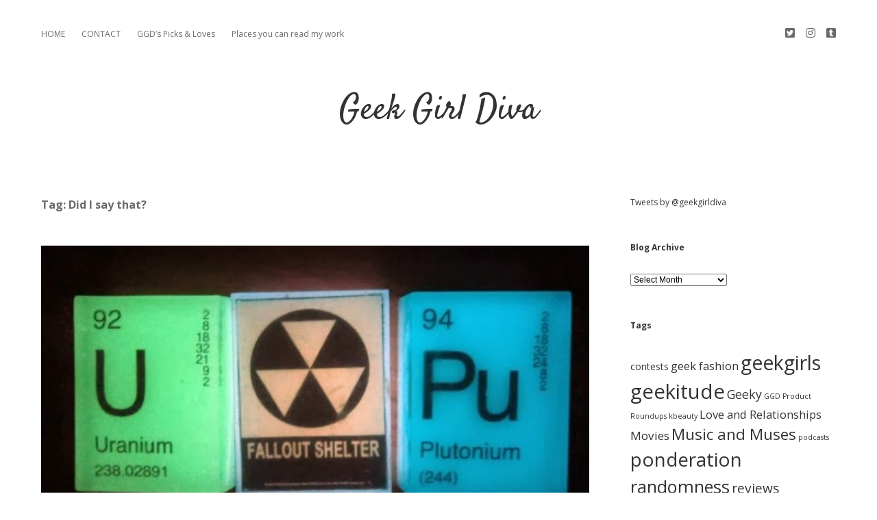

--- FILE ---
content_type: text/html; charset=UTF-8
request_url: https://www.geekgirldiva.com/tag/did-i-say-that/
body_size: 8411
content:
<!DOCTYPE html>

<html lang="en-US">

<head>
	<title>Did I say that? &#8211; Geek Girl Diva</title>
<meta name='robots' content='max-image-preview:large' />
<meta charset="UTF-8" />
<meta name="viewport" content="width=device-width, initial-scale=1" />
<meta name="template" content="Apex 1.40" />
<link rel='dns-prefetch' href='//www.google.com' />
<link rel='dns-prefetch' href='//fonts.googleapis.com' />
<link rel='dns-prefetch' href='//s.w.org' />
<link rel="alternate" type="application/rss+xml" title="Geek Girl Diva &raquo; Feed" href="https://www.geekgirldiva.com/feed/" />
<link rel="alternate" type="application/rss+xml" title="Geek Girl Diva &raquo; Comments Feed" href="https://www.geekgirldiva.com/comments/feed/" />
<link rel="alternate" type="application/rss+xml" title="Geek Girl Diva &raquo; Did I say that? Tag Feed" href="https://www.geekgirldiva.com/tag/did-i-say-that/feed/" />
<script type="text/javascript">
window._wpemojiSettings = {"baseUrl":"https:\/\/s.w.org\/images\/core\/emoji\/14.0.0\/72x72\/","ext":".png","svgUrl":"https:\/\/s.w.org\/images\/core\/emoji\/14.0.0\/svg\/","svgExt":".svg","source":{"concatemoji":"https:\/\/www.geekgirldiva.com\/wp-includes\/js\/wp-emoji-release.min.js?ver=6.0.11"}};
/*! This file is auto-generated */
!function(e,a,t){var n,r,o,i=a.createElement("canvas"),p=i.getContext&&i.getContext("2d");function s(e,t){var a=String.fromCharCode,e=(p.clearRect(0,0,i.width,i.height),p.fillText(a.apply(this,e),0,0),i.toDataURL());return p.clearRect(0,0,i.width,i.height),p.fillText(a.apply(this,t),0,0),e===i.toDataURL()}function c(e){var t=a.createElement("script");t.src=e,t.defer=t.type="text/javascript",a.getElementsByTagName("head")[0].appendChild(t)}for(o=Array("flag","emoji"),t.supports={everything:!0,everythingExceptFlag:!0},r=0;r<o.length;r++)t.supports[o[r]]=function(e){if(!p||!p.fillText)return!1;switch(p.textBaseline="top",p.font="600 32px Arial",e){case"flag":return s([127987,65039,8205,9895,65039],[127987,65039,8203,9895,65039])?!1:!s([55356,56826,55356,56819],[55356,56826,8203,55356,56819])&&!s([55356,57332,56128,56423,56128,56418,56128,56421,56128,56430,56128,56423,56128,56447],[55356,57332,8203,56128,56423,8203,56128,56418,8203,56128,56421,8203,56128,56430,8203,56128,56423,8203,56128,56447]);case"emoji":return!s([129777,127995,8205,129778,127999],[129777,127995,8203,129778,127999])}return!1}(o[r]),t.supports.everything=t.supports.everything&&t.supports[o[r]],"flag"!==o[r]&&(t.supports.everythingExceptFlag=t.supports.everythingExceptFlag&&t.supports[o[r]]);t.supports.everythingExceptFlag=t.supports.everythingExceptFlag&&!t.supports.flag,t.DOMReady=!1,t.readyCallback=function(){t.DOMReady=!0},t.supports.everything||(n=function(){t.readyCallback()},a.addEventListener?(a.addEventListener("DOMContentLoaded",n,!1),e.addEventListener("load",n,!1)):(e.attachEvent("onload",n),a.attachEvent("onreadystatechange",function(){"complete"===a.readyState&&t.readyCallback()})),(e=t.source||{}).concatemoji?c(e.concatemoji):e.wpemoji&&e.twemoji&&(c(e.twemoji),c(e.wpemoji)))}(window,document,window._wpemojiSettings);
</script>
<style type="text/css">
img.wp-smiley,
img.emoji {
	display: inline !important;
	border: none !important;
	box-shadow: none !important;
	height: 1em !important;
	width: 1em !important;
	margin: 0 0.07em !important;
	vertical-align: -0.1em !important;
	background: none !important;
	padding: 0 !important;
}
</style>
	<link rel='stylesheet' id='wp-block-library-css'  href='https://www.geekgirldiva.com/wp-includes/css/dist/block-library/style.min.css?ver=6.0.11' type='text/css' media='all' />
<style id='global-styles-inline-css' type='text/css'>
body{--wp--preset--color--black: #000000;--wp--preset--color--cyan-bluish-gray: #abb8c3;--wp--preset--color--white: #ffffff;--wp--preset--color--pale-pink: #f78da7;--wp--preset--color--vivid-red: #cf2e2e;--wp--preset--color--luminous-vivid-orange: #ff6900;--wp--preset--color--luminous-vivid-amber: #fcb900;--wp--preset--color--light-green-cyan: #7bdcb5;--wp--preset--color--vivid-green-cyan: #00d084;--wp--preset--color--pale-cyan-blue: #8ed1fc;--wp--preset--color--vivid-cyan-blue: #0693e3;--wp--preset--color--vivid-purple: #9b51e0;--wp--preset--gradient--vivid-cyan-blue-to-vivid-purple: linear-gradient(135deg,rgba(6,147,227,1) 0%,rgb(155,81,224) 100%);--wp--preset--gradient--light-green-cyan-to-vivid-green-cyan: linear-gradient(135deg,rgb(122,220,180) 0%,rgb(0,208,130) 100%);--wp--preset--gradient--luminous-vivid-amber-to-luminous-vivid-orange: linear-gradient(135deg,rgba(252,185,0,1) 0%,rgba(255,105,0,1) 100%);--wp--preset--gradient--luminous-vivid-orange-to-vivid-red: linear-gradient(135deg,rgba(255,105,0,1) 0%,rgb(207,46,46) 100%);--wp--preset--gradient--very-light-gray-to-cyan-bluish-gray: linear-gradient(135deg,rgb(238,238,238) 0%,rgb(169,184,195) 100%);--wp--preset--gradient--cool-to-warm-spectrum: linear-gradient(135deg,rgb(74,234,220) 0%,rgb(151,120,209) 20%,rgb(207,42,186) 40%,rgb(238,44,130) 60%,rgb(251,105,98) 80%,rgb(254,248,76) 100%);--wp--preset--gradient--blush-light-purple: linear-gradient(135deg,rgb(255,206,236) 0%,rgb(152,150,240) 100%);--wp--preset--gradient--blush-bordeaux: linear-gradient(135deg,rgb(254,205,165) 0%,rgb(254,45,45) 50%,rgb(107,0,62) 100%);--wp--preset--gradient--luminous-dusk: linear-gradient(135deg,rgb(255,203,112) 0%,rgb(199,81,192) 50%,rgb(65,88,208) 100%);--wp--preset--gradient--pale-ocean: linear-gradient(135deg,rgb(255,245,203) 0%,rgb(182,227,212) 50%,rgb(51,167,181) 100%);--wp--preset--gradient--electric-grass: linear-gradient(135deg,rgb(202,248,128) 0%,rgb(113,206,126) 100%);--wp--preset--gradient--midnight: linear-gradient(135deg,rgb(2,3,129) 0%,rgb(40,116,252) 100%);--wp--preset--duotone--dark-grayscale: url('#wp-duotone-dark-grayscale');--wp--preset--duotone--grayscale: url('#wp-duotone-grayscale');--wp--preset--duotone--purple-yellow: url('#wp-duotone-purple-yellow');--wp--preset--duotone--blue-red: url('#wp-duotone-blue-red');--wp--preset--duotone--midnight: url('#wp-duotone-midnight');--wp--preset--duotone--magenta-yellow: url('#wp-duotone-magenta-yellow');--wp--preset--duotone--purple-green: url('#wp-duotone-purple-green');--wp--preset--duotone--blue-orange: url('#wp-duotone-blue-orange');--wp--preset--font-size--small: 13px;--wp--preset--font-size--medium: 20px;--wp--preset--font-size--large: 36px;--wp--preset--font-size--x-large: 42px;}.has-black-color{color: var(--wp--preset--color--black) !important;}.has-cyan-bluish-gray-color{color: var(--wp--preset--color--cyan-bluish-gray) !important;}.has-white-color{color: var(--wp--preset--color--white) !important;}.has-pale-pink-color{color: var(--wp--preset--color--pale-pink) !important;}.has-vivid-red-color{color: var(--wp--preset--color--vivid-red) !important;}.has-luminous-vivid-orange-color{color: var(--wp--preset--color--luminous-vivid-orange) !important;}.has-luminous-vivid-amber-color{color: var(--wp--preset--color--luminous-vivid-amber) !important;}.has-light-green-cyan-color{color: var(--wp--preset--color--light-green-cyan) !important;}.has-vivid-green-cyan-color{color: var(--wp--preset--color--vivid-green-cyan) !important;}.has-pale-cyan-blue-color{color: var(--wp--preset--color--pale-cyan-blue) !important;}.has-vivid-cyan-blue-color{color: var(--wp--preset--color--vivid-cyan-blue) !important;}.has-vivid-purple-color{color: var(--wp--preset--color--vivid-purple) !important;}.has-black-background-color{background-color: var(--wp--preset--color--black) !important;}.has-cyan-bluish-gray-background-color{background-color: var(--wp--preset--color--cyan-bluish-gray) !important;}.has-white-background-color{background-color: var(--wp--preset--color--white) !important;}.has-pale-pink-background-color{background-color: var(--wp--preset--color--pale-pink) !important;}.has-vivid-red-background-color{background-color: var(--wp--preset--color--vivid-red) !important;}.has-luminous-vivid-orange-background-color{background-color: var(--wp--preset--color--luminous-vivid-orange) !important;}.has-luminous-vivid-amber-background-color{background-color: var(--wp--preset--color--luminous-vivid-amber) !important;}.has-light-green-cyan-background-color{background-color: var(--wp--preset--color--light-green-cyan) !important;}.has-vivid-green-cyan-background-color{background-color: var(--wp--preset--color--vivid-green-cyan) !important;}.has-pale-cyan-blue-background-color{background-color: var(--wp--preset--color--pale-cyan-blue) !important;}.has-vivid-cyan-blue-background-color{background-color: var(--wp--preset--color--vivid-cyan-blue) !important;}.has-vivid-purple-background-color{background-color: var(--wp--preset--color--vivid-purple) !important;}.has-black-border-color{border-color: var(--wp--preset--color--black) !important;}.has-cyan-bluish-gray-border-color{border-color: var(--wp--preset--color--cyan-bluish-gray) !important;}.has-white-border-color{border-color: var(--wp--preset--color--white) !important;}.has-pale-pink-border-color{border-color: var(--wp--preset--color--pale-pink) !important;}.has-vivid-red-border-color{border-color: var(--wp--preset--color--vivid-red) !important;}.has-luminous-vivid-orange-border-color{border-color: var(--wp--preset--color--luminous-vivid-orange) !important;}.has-luminous-vivid-amber-border-color{border-color: var(--wp--preset--color--luminous-vivid-amber) !important;}.has-light-green-cyan-border-color{border-color: var(--wp--preset--color--light-green-cyan) !important;}.has-vivid-green-cyan-border-color{border-color: var(--wp--preset--color--vivid-green-cyan) !important;}.has-pale-cyan-blue-border-color{border-color: var(--wp--preset--color--pale-cyan-blue) !important;}.has-vivid-cyan-blue-border-color{border-color: var(--wp--preset--color--vivid-cyan-blue) !important;}.has-vivid-purple-border-color{border-color: var(--wp--preset--color--vivid-purple) !important;}.has-vivid-cyan-blue-to-vivid-purple-gradient-background{background: var(--wp--preset--gradient--vivid-cyan-blue-to-vivid-purple) !important;}.has-light-green-cyan-to-vivid-green-cyan-gradient-background{background: var(--wp--preset--gradient--light-green-cyan-to-vivid-green-cyan) !important;}.has-luminous-vivid-amber-to-luminous-vivid-orange-gradient-background{background: var(--wp--preset--gradient--luminous-vivid-amber-to-luminous-vivid-orange) !important;}.has-luminous-vivid-orange-to-vivid-red-gradient-background{background: var(--wp--preset--gradient--luminous-vivid-orange-to-vivid-red) !important;}.has-very-light-gray-to-cyan-bluish-gray-gradient-background{background: var(--wp--preset--gradient--very-light-gray-to-cyan-bluish-gray) !important;}.has-cool-to-warm-spectrum-gradient-background{background: var(--wp--preset--gradient--cool-to-warm-spectrum) !important;}.has-blush-light-purple-gradient-background{background: var(--wp--preset--gradient--blush-light-purple) !important;}.has-blush-bordeaux-gradient-background{background: var(--wp--preset--gradient--blush-bordeaux) !important;}.has-luminous-dusk-gradient-background{background: var(--wp--preset--gradient--luminous-dusk) !important;}.has-pale-ocean-gradient-background{background: var(--wp--preset--gradient--pale-ocean) !important;}.has-electric-grass-gradient-background{background: var(--wp--preset--gradient--electric-grass) !important;}.has-midnight-gradient-background{background: var(--wp--preset--gradient--midnight) !important;}.has-small-font-size{font-size: var(--wp--preset--font-size--small) !important;}.has-medium-font-size{font-size: var(--wp--preset--font-size--medium) !important;}.has-large-font-size{font-size: var(--wp--preset--font-size--large) !important;}.has-x-large-font-size{font-size: var(--wp--preset--font-size--x-large) !important;}
</style>
<link rel='stylesheet' id='contact-form-7-css'  href='https://www.geekgirldiva.com/wp-content/plugins/contact-form-7/includes/css/styles.css?ver=5.5.6.1' type='text/css' media='all' />
<link rel='stylesheet' id='wp-smart-crop-renderer-css'  href='https://www.geekgirldiva.com/wp-content/plugins/wp-smartcrop/css/image-renderer.css?ver=2.0.5' type='text/css' media='all' />
<link rel='stylesheet' id='ct-apex-google-fonts-css'  href='//fonts.googleapis.com/css?family=Open+Sans%3A400%2C700%7CSatisfy&#038;subset=latin%2Clatin-ext&#038;display=swap&#038;ver=6.0.11' type='text/css' media='all' />
<link rel='stylesheet' id='ct-apex-font-awesome-css'  href='https://www.geekgirldiva.com/wp-content/themes/apex/assets/font-awesome/css/all.min.css?ver=6.0.11' type='text/css' media='all' />
<link rel='stylesheet' id='ct-apex-style-css'  href='https://www.geekgirldiva.com/wp-content/themes/apex/style.css?ver=6.0.11' type='text/css' media='all' />
<script type='text/javascript' src='https://www.geekgirldiva.com/wp-includes/js/jquery/jquery.min.js?ver=3.6.0' id='jquery-core-js'></script>
<script type='text/javascript' src='https://www.geekgirldiva.com/wp-includes/js/jquery/jquery-migrate.min.js?ver=3.3.2' id='jquery-migrate-js'></script>
<!--[if IE 8]>
<script type='text/javascript' src='https://www.geekgirldiva.com/wp-content/themes/apex/js/build/html5shiv.min.js?ver=6.0.11' id='ct-apex-html5-shiv-js'></script>
<![endif]-->
<link rel="https://api.w.org/" href="https://www.geekgirldiva.com/wp-json/" /><link rel="alternate" type="application/json" href="https://www.geekgirldiva.com/wp-json/wp/v2/tags/450" /><link rel="EditURI" type="application/rsd+xml" title="RSD" href="https://www.geekgirldiva.com/xmlrpc.php?rsd" />
<link rel="wlwmanifest" type="application/wlwmanifest+xml" href="https://www.geekgirldiva.com/wp-includes/wlwmanifest.xml" /> 
<meta name="generator" content="WordPress 6.0.11" />
<script type="text/javascript" src="https://www.geekgirldiva.com/wp-content/plugins/si-captcha-for-wordpress/captcha/si_captcha.js?ver=1769232105"></script>
<!-- begin SI CAPTCHA Anti-Spam - login/register form style -->
<style type="text/css">
.si_captcha_small { width:175px; height:45px; padding-top:10px; padding-bottom:10px; }
.si_captcha_large { width:250px; height:60px; padding-top:10px; padding-bottom:10px; }
img#si_image_com { border-style:none; margin:0; padding-right:5px; float:left; }
img#si_image_reg { border-style:none; margin:0; padding-right:5px; float:left; }
img#si_image_log { border-style:none; margin:0; padding-right:5px; float:left; }
img#si_image_side_login { border-style:none; margin:0; padding-right:5px; float:left; }
img#si_image_checkout { border-style:none; margin:0; padding-right:5px; float:left; }
img#si_image_jetpack { border-style:none; margin:0; padding-right:5px; float:left; }
img#si_image_bbpress_topic { border-style:none; margin:0; padding-right:5px; float:left; }
.si_captcha_refresh { border-style:none; margin:0; vertical-align:bottom; }
div#si_captcha_input { display:block; padding-top:15px; padding-bottom:5px; }
label#si_captcha_code_label { margin:0; }
input#si_captcha_code_input { width:65px; }
p#si_captcha_code_p { clear: left; padding-top:10px; }
.si-captcha-jetpack-error { color:#DC3232; }
</style>
<!-- end SI CAPTCHA Anti-Spam - login/register form style -->
</head>

<body id="apex" class="archive tag tag-did-i-say-that tag-450">
		<svg xmlns="http://www.w3.org/2000/svg" viewBox="0 0 0 0" width="0" height="0" focusable="false" role="none" style="visibility: hidden; position: absolute; left: -9999px; overflow: hidden;" ><defs><filter id="wp-duotone-dark-grayscale"><feColorMatrix color-interpolation-filters="sRGB" type="matrix" values=" .299 .587 .114 0 0 .299 .587 .114 0 0 .299 .587 .114 0 0 .299 .587 .114 0 0 " /><feComponentTransfer color-interpolation-filters="sRGB" ><feFuncR type="table" tableValues="0 0.49803921568627" /><feFuncG type="table" tableValues="0 0.49803921568627" /><feFuncB type="table" tableValues="0 0.49803921568627" /><feFuncA type="table" tableValues="1 1" /></feComponentTransfer><feComposite in2="SourceGraphic" operator="in" /></filter></defs></svg><svg xmlns="http://www.w3.org/2000/svg" viewBox="0 0 0 0" width="0" height="0" focusable="false" role="none" style="visibility: hidden; position: absolute; left: -9999px; overflow: hidden;" ><defs><filter id="wp-duotone-grayscale"><feColorMatrix color-interpolation-filters="sRGB" type="matrix" values=" .299 .587 .114 0 0 .299 .587 .114 0 0 .299 .587 .114 0 0 .299 .587 .114 0 0 " /><feComponentTransfer color-interpolation-filters="sRGB" ><feFuncR type="table" tableValues="0 1" /><feFuncG type="table" tableValues="0 1" /><feFuncB type="table" tableValues="0 1" /><feFuncA type="table" tableValues="1 1" /></feComponentTransfer><feComposite in2="SourceGraphic" operator="in" /></filter></defs></svg><svg xmlns="http://www.w3.org/2000/svg" viewBox="0 0 0 0" width="0" height="0" focusable="false" role="none" style="visibility: hidden; position: absolute; left: -9999px; overflow: hidden;" ><defs><filter id="wp-duotone-purple-yellow"><feColorMatrix color-interpolation-filters="sRGB" type="matrix" values=" .299 .587 .114 0 0 .299 .587 .114 0 0 .299 .587 .114 0 0 .299 .587 .114 0 0 " /><feComponentTransfer color-interpolation-filters="sRGB" ><feFuncR type="table" tableValues="0.54901960784314 0.98823529411765" /><feFuncG type="table" tableValues="0 1" /><feFuncB type="table" tableValues="0.71764705882353 0.25490196078431" /><feFuncA type="table" tableValues="1 1" /></feComponentTransfer><feComposite in2="SourceGraphic" operator="in" /></filter></defs></svg><svg xmlns="http://www.w3.org/2000/svg" viewBox="0 0 0 0" width="0" height="0" focusable="false" role="none" style="visibility: hidden; position: absolute; left: -9999px; overflow: hidden;" ><defs><filter id="wp-duotone-blue-red"><feColorMatrix color-interpolation-filters="sRGB" type="matrix" values=" .299 .587 .114 0 0 .299 .587 .114 0 0 .299 .587 .114 0 0 .299 .587 .114 0 0 " /><feComponentTransfer color-interpolation-filters="sRGB" ><feFuncR type="table" tableValues="0 1" /><feFuncG type="table" tableValues="0 0.27843137254902" /><feFuncB type="table" tableValues="0.5921568627451 0.27843137254902" /><feFuncA type="table" tableValues="1 1" /></feComponentTransfer><feComposite in2="SourceGraphic" operator="in" /></filter></defs></svg><svg xmlns="http://www.w3.org/2000/svg" viewBox="0 0 0 0" width="0" height="0" focusable="false" role="none" style="visibility: hidden; position: absolute; left: -9999px; overflow: hidden;" ><defs><filter id="wp-duotone-midnight"><feColorMatrix color-interpolation-filters="sRGB" type="matrix" values=" .299 .587 .114 0 0 .299 .587 .114 0 0 .299 .587 .114 0 0 .299 .587 .114 0 0 " /><feComponentTransfer color-interpolation-filters="sRGB" ><feFuncR type="table" tableValues="0 0" /><feFuncG type="table" tableValues="0 0.64705882352941" /><feFuncB type="table" tableValues="0 1" /><feFuncA type="table" tableValues="1 1" /></feComponentTransfer><feComposite in2="SourceGraphic" operator="in" /></filter></defs></svg><svg xmlns="http://www.w3.org/2000/svg" viewBox="0 0 0 0" width="0" height="0" focusable="false" role="none" style="visibility: hidden; position: absolute; left: -9999px; overflow: hidden;" ><defs><filter id="wp-duotone-magenta-yellow"><feColorMatrix color-interpolation-filters="sRGB" type="matrix" values=" .299 .587 .114 0 0 .299 .587 .114 0 0 .299 .587 .114 0 0 .299 .587 .114 0 0 " /><feComponentTransfer color-interpolation-filters="sRGB" ><feFuncR type="table" tableValues="0.78039215686275 1" /><feFuncG type="table" tableValues="0 0.94901960784314" /><feFuncB type="table" tableValues="0.35294117647059 0.47058823529412" /><feFuncA type="table" tableValues="1 1" /></feComponentTransfer><feComposite in2="SourceGraphic" operator="in" /></filter></defs></svg><svg xmlns="http://www.w3.org/2000/svg" viewBox="0 0 0 0" width="0" height="0" focusable="false" role="none" style="visibility: hidden; position: absolute; left: -9999px; overflow: hidden;" ><defs><filter id="wp-duotone-purple-green"><feColorMatrix color-interpolation-filters="sRGB" type="matrix" values=" .299 .587 .114 0 0 .299 .587 .114 0 0 .299 .587 .114 0 0 .299 .587 .114 0 0 " /><feComponentTransfer color-interpolation-filters="sRGB" ><feFuncR type="table" tableValues="0.65098039215686 0.40392156862745" /><feFuncG type="table" tableValues="0 1" /><feFuncB type="table" tableValues="0.44705882352941 0.4" /><feFuncA type="table" tableValues="1 1" /></feComponentTransfer><feComposite in2="SourceGraphic" operator="in" /></filter></defs></svg><svg xmlns="http://www.w3.org/2000/svg" viewBox="0 0 0 0" width="0" height="0" focusable="false" role="none" style="visibility: hidden; position: absolute; left: -9999px; overflow: hidden;" ><defs><filter id="wp-duotone-blue-orange"><feColorMatrix color-interpolation-filters="sRGB" type="matrix" values=" .299 .587 .114 0 0 .299 .587 .114 0 0 .299 .587 .114 0 0 .299 .587 .114 0 0 " /><feComponentTransfer color-interpolation-filters="sRGB" ><feFuncR type="table" tableValues="0.098039215686275 1" /><feFuncG type="table" tableValues="0 0.66274509803922" /><feFuncB type="table" tableValues="0.84705882352941 0.41960784313725" /><feFuncA type="table" tableValues="1 1" /></feComponentTransfer><feComposite in2="SourceGraphic" operator="in" /></filter></defs></svg>	<a class="skip-content" href="#main">Skip to content</a>
	<div id="overflow-container" class="overflow-container">
		<div id="max-width" class="max-width">
									<header class="site-header" id="site-header" role="banner">
				<div id="menu-primary-container" class="menu-primary-container">
					<div id="menu-primary" class="menu-container menu-primary" role="navigation">
	<nav class="menu"><ul id="menu-primary-items" class="menu-primary-items"><li id="menu-item-4828" class="menu-item menu-item-type-custom menu-item-object-custom menu-item-home menu-item-4828"><a href="http://www.geekgirldiva.com">HOME</a></li>
<li id="menu-item-4833" class="menu-item menu-item-type-post_type menu-item-object-page menu-item-4833"><a href="https://www.geekgirldiva.com/contact/">CONTACT</a></li>
<li id="menu-item-4938" class="menu-item menu-item-type-post_type menu-item-object-page menu-item-4938"><a href="https://www.geekgirldiva.com/ggds-shopping-picks-loves/">GGD&#8217;s Picks &#038; Loves</a></li>
<li id="menu-item-4984" class="menu-item menu-item-type-post_type menu-item-object-page menu-item-4984"><a href="https://www.geekgirldiva.com/places-you-can-read-my-work-past-and-present/">Places you can read my work</a></li>
</ul></nav></div>
										<ul class='social-media-icons'>						<li>
							<a class="twitter" target="_blank"
							   href="https://twitter.com/geekgirldiva">
								<i class="fab fa-twitter-square" title="twitter"></i>
								<span class="screen-reader-text">twitter</span>
							</a>
						</li>
												<li>
							<a class="instagram" target="_blank"
							   href="https://www.instagram.com/geekgirldiva">
								<i class="fab fa-instagram" title="instagram"></i>
								<span class="screen-reader-text">instagram</span>
							</a>
						</li>
												<li>
							<a class="tumblr" target="_blank"
							   href="http://geekgirldiva.tumblr.com">
								<i class="fab fa-tumblr-square" title="tumblr"></i>
								<span class="screen-reader-text">tumblr</span>
							</a>
						</li>
						</ul>				</div>
				<button id="toggle-navigation" class="toggle-navigation">
					<span class="screen-reader-text">open menu</span>
					<svg width="24px" height="18px" viewBox="0 0 24 18" version="1.1" xmlns="http://www.w3.org/2000/svg" xmlns:xlink="http://www.w3.org/1999/xlink">
				    <g stroke="none" stroke-width="1" fill="none" fill-rule="evenodd">
				        <g transform="translate(-148.000000, -36.000000)" fill="#6B6B6B">
				            <g transform="translate(123.000000, 25.000000)">
				                <g transform="translate(25.000000, 11.000000)">
				                    <rect x="0" y="16" width="24" height="2"></rect>
				                    <rect x="0" y="8" width="24" height="2"></rect>
				                    <rect x="0" y="0" width="24" height="2"></rect>
				                </g>
				            </g>
				        </g>
				    </g>
				</svg>				</button>
				<div id="title-container" class="title-container">
					<div id='site-title' class='site-title'><a href='https://www.geekgirldiva.com'>Geek Girl Diva</a></div>									</div>
			</header>
									<section id="main" class="main" role="main">
				
<div class='archive-header'>
	<h1>
		Tag: <span>Did I say that?</span>	</h1>
	</div><div id="loop-container" class="loop-container">
	<div class="post-2452 post type-post status-publish format-standard has-post-thumbnail hentry tag-did-i-say-that tag-double-entendre tag-fun tag-showers tag-soap entry">
		<article>
		<div class="featured-image"><a href="https://www.geekgirldiva.com/im-totally-gonna-get-in-the-shower-turn-out-the-lights-and-use-this/">I&#8217;m totally gonna get in the shower, turn out the lights and use this&#8230;<img width="500" height="500" src="https://www.geekgirldiva.com/wp-content/uploads/2014/02/glowset3.jpg" class="attachment-full size-full wp-post-image" alt="" srcset="https://www.geekgirldiva.com/wp-content/uploads/2014/02/glowset3.jpg 500w, https://www.geekgirldiva.com/wp-content/uploads/2014/02/glowset3-150x150.jpg 150w, https://www.geekgirldiva.com/wp-content/uploads/2014/02/glowset3-300x300.jpg 300w, https://www.geekgirldiva.com/wp-content/uploads/2014/02/glowset3-350x350.jpg 350w, https://www.geekgirldiva.com/wp-content/uploads/2014/02/glowset3-250x250.jpg 250w" sizes="(max-width: 500px) 100vw, 500px" /></a></div>		<div class="post-container">
			<div class='post-header'>
								<h2 class='post-title'>
					<a href="https://www.geekgirldiva.com/im-totally-gonna-get-in-the-shower-turn-out-the-lights-and-use-this/">I&#8217;m totally gonna get in the shower, turn out the lights and use this&#8230;</a>
				</h2>
				<div class="post-byline">
    <span class="post-date">
		Published February 19, 2014	</span>
	</div>			</div>
			<div class="post-content">
				<p>What? What did you think I meant? ::grin:: I love this soap. Heck, I sort of helped think up this set along with Bubble Genius&#8230;</p>
<div class="more-link-wrapper"><a class="more-link" href="https://www.geekgirldiva.com/im-totally-gonna-get-in-the-shower-turn-out-the-lights-and-use-this/">Continue reading<span class="screen-reader-text">I&#8217;m totally gonna get in the shower, turn out the lights and use this&#8230;</span></a></div>
							</div>
		</div>
	</article>
	</div></div>
</section> <!-- .main -->

	<aside class="sidebar sidebar-primary" id="sidebar-primary" role="complementary">
		<h1 class="screen-reader-text">Sidebar</h1>
		<section id="text-3" class="widget widget_text">			<div class="textwidget"><a class="twitter-timeline" href="https://twitter.com/geekgirldiva" data-widget-id="375320607803445248">Tweets by @geekgirldiva</a>
<script>!function(d,s,id){var js,fjs=d.getElementsByTagName(s)[0],p=/^http:/.test(d.location)?'http':'https';if(!d.getElementById(id)){js=d.createElement(s);js.id=id;js.src=p+"://platform.twitter.com/widgets.js";fjs.parentNode.insertBefore(js,fjs);}}(document,"script","twitter-wjs");</script></div>
		</section><section id="archives-2" class="widget widget_archive"><h2 class="widget-title">Blog Archive</h2>		<label class="screen-reader-text" for="archives-dropdown-2">Blog Archive</label>
		<select id="archives-dropdown-2" name="archive-dropdown">
			
			<option value="">Select Month</option>
				<option value='https://www.geekgirldiva.com/2020/02/'> February 2020 &nbsp;(1)</option>
	<option value='https://www.geekgirldiva.com/2019/12/'> December 2019 &nbsp;(1)</option>
	<option value='https://www.geekgirldiva.com/2019/10/'> October 2019 &nbsp;(1)</option>
	<option value='https://www.geekgirldiva.com/2019/09/'> September 2019 &nbsp;(1)</option>
	<option value='https://www.geekgirldiva.com/2019/08/'> August 2019 &nbsp;(1)</option>
	<option value='https://www.geekgirldiva.com/2019/06/'> June 2019 &nbsp;(1)</option>
	<option value='https://www.geekgirldiva.com/2019/05/'> May 2019 &nbsp;(1)</option>
	<option value='https://www.geekgirldiva.com/2019/04/'> April 2019 &nbsp;(2)</option>
	<option value='https://www.geekgirldiva.com/2019/03/'> March 2019 &nbsp;(1)</option>
	<option value='https://www.geekgirldiva.com/2019/02/'> February 2019 &nbsp;(1)</option>
	<option value='https://www.geekgirldiva.com/2019/01/'> January 2019 &nbsp;(4)</option>
	<option value='https://www.geekgirldiva.com/2018/12/'> December 2018 &nbsp;(1)</option>
	<option value='https://www.geekgirldiva.com/2017/06/'> June 2017 &nbsp;(1)</option>
	<option value='https://www.geekgirldiva.com/2016/07/'> July 2016 &nbsp;(2)</option>
	<option value='https://www.geekgirldiva.com/2016/06/'> June 2016 &nbsp;(1)</option>
	<option value='https://www.geekgirldiva.com/2016/04/'> April 2016 &nbsp;(2)</option>
	<option value='https://www.geekgirldiva.com/2016/02/'> February 2016 &nbsp;(1)</option>
	<option value='https://www.geekgirldiva.com/2016/01/'> January 2016 &nbsp;(1)</option>
	<option value='https://www.geekgirldiva.com/2015/12/'> December 2015 &nbsp;(4)</option>
	<option value='https://www.geekgirldiva.com/2015/11/'> November 2015 &nbsp;(5)</option>
	<option value='https://www.geekgirldiva.com/2015/10/'> October 2015 &nbsp;(1)</option>
	<option value='https://www.geekgirldiva.com/2015/07/'> July 2015 &nbsp;(1)</option>
	<option value='https://www.geekgirldiva.com/2015/06/'> June 2015 &nbsp;(2)</option>
	<option value='https://www.geekgirldiva.com/2015/05/'> May 2015 &nbsp;(7)</option>
	<option value='https://www.geekgirldiva.com/2015/04/'> April 2015 &nbsp;(2)</option>
	<option value='https://www.geekgirldiva.com/2015/03/'> March 2015 &nbsp;(5)</option>
	<option value='https://www.geekgirldiva.com/2015/02/'> February 2015 &nbsp;(5)</option>
	<option value='https://www.geekgirldiva.com/2015/01/'> January 2015 &nbsp;(5)</option>
	<option value='https://www.geekgirldiva.com/2014/12/'> December 2014 &nbsp;(5)</option>
	<option value='https://www.geekgirldiva.com/2014/11/'> November 2014 &nbsp;(9)</option>
	<option value='https://www.geekgirldiva.com/2014/10/'> October 2014 &nbsp;(2)</option>
	<option value='https://www.geekgirldiva.com/2014/09/'> September 2014 &nbsp;(5)</option>
	<option value='https://www.geekgirldiva.com/2014/08/'> August 2014 &nbsp;(7)</option>
	<option value='https://www.geekgirldiva.com/2014/07/'> July 2014 &nbsp;(7)</option>
	<option value='https://www.geekgirldiva.com/2014/06/'> June 2014 &nbsp;(11)</option>
	<option value='https://www.geekgirldiva.com/2014/05/'> May 2014 &nbsp;(10)</option>
	<option value='https://www.geekgirldiva.com/2014/04/'> April 2014 &nbsp;(9)</option>
	<option value='https://www.geekgirldiva.com/2014/03/'> March 2014 &nbsp;(14)</option>
	<option value='https://www.geekgirldiva.com/2014/02/'> February 2014 &nbsp;(16)</option>
	<option value='https://www.geekgirldiva.com/2014/01/'> January 2014 &nbsp;(17)</option>
	<option value='https://www.geekgirldiva.com/2013/12/'> December 2013 &nbsp;(14)</option>
	<option value='https://www.geekgirldiva.com/2013/11/'> November 2013 &nbsp;(3)</option>
	<option value='https://www.geekgirldiva.com/2013/10/'> October 2013 &nbsp;(5)</option>
	<option value='https://www.geekgirldiva.com/2013/09/'> September 2013 &nbsp;(15)</option>
	<option value='https://www.geekgirldiva.com/2013/08/'> August 2013 &nbsp;(13)</option>
	<option value='https://www.geekgirldiva.com/2013/07/'> July 2013 &nbsp;(13)</option>
	<option value='https://www.geekgirldiva.com/2013/06/'> June 2013 &nbsp;(8)</option>
	<option value='https://www.geekgirldiva.com/2013/05/'> May 2013 &nbsp;(20)</option>
	<option value='https://www.geekgirldiva.com/2013/04/'> April 2013 &nbsp;(6)</option>
	<option value='https://www.geekgirldiva.com/2013/03/'> March 2013 &nbsp;(10)</option>
	<option value='https://www.geekgirldiva.com/2013/02/'> February 2013 &nbsp;(15)</option>
	<option value='https://www.geekgirldiva.com/2013/01/'> January 2013 &nbsp;(3)</option>
	<option value='https://www.geekgirldiva.com/2012/11/'> November 2012 &nbsp;(1)</option>
	<option value='https://www.geekgirldiva.com/2012/10/'> October 2012 &nbsp;(3)</option>
	<option value='https://www.geekgirldiva.com/2012/09/'> September 2012 &nbsp;(3)</option>
	<option value='https://www.geekgirldiva.com/2012/08/'> August 2012 &nbsp;(10)</option>
	<option value='https://www.geekgirldiva.com/2012/07/'> July 2012 &nbsp;(6)</option>
	<option value='https://www.geekgirldiva.com/2012/06/'> June 2012 &nbsp;(4)</option>
	<option value='https://www.geekgirldiva.com/2012/05/'> May 2012 &nbsp;(5)</option>
	<option value='https://www.geekgirldiva.com/2012/04/'> April 2012 &nbsp;(3)</option>
	<option value='https://www.geekgirldiva.com/2012/03/'> March 2012 &nbsp;(4)</option>
	<option value='https://www.geekgirldiva.com/2012/02/'> February 2012 &nbsp;(6)</option>
	<option value='https://www.geekgirldiva.com/2012/01/'> January 2012 &nbsp;(9)</option>
	<option value='https://www.geekgirldiva.com/2011/12/'> December 2011 &nbsp;(8)</option>
	<option value='https://www.geekgirldiva.com/2011/11/'> November 2011 &nbsp;(7)</option>
	<option value='https://www.geekgirldiva.com/2011/10/'> October 2011 &nbsp;(15)</option>
	<option value='https://www.geekgirldiva.com/2011/09/'> September 2011 &nbsp;(8)</option>
	<option value='https://www.geekgirldiva.com/2011/08/'> August 2011 &nbsp;(12)</option>
	<option value='https://www.geekgirldiva.com/2011/07/'> July 2011 &nbsp;(14)</option>
	<option value='https://www.geekgirldiva.com/2011/06/'> June 2011 &nbsp;(20)</option>
	<option value='https://www.geekgirldiva.com/2011/05/'> May 2011 &nbsp;(23)</option>
	<option value='https://www.geekgirldiva.com/2011/04/'> April 2011 &nbsp;(34)</option>
	<option value='https://www.geekgirldiva.com/2011/03/'> March 2011 &nbsp;(21)</option>
	<option value='https://www.geekgirldiva.com/2011/02/'> February 2011 &nbsp;(19)</option>
	<option value='https://www.geekgirldiva.com/2011/01/'> January 2011 &nbsp;(17)</option>
	<option value='https://www.geekgirldiva.com/2010/12/'> December 2010 &nbsp;(19)</option>
	<option value='https://www.geekgirldiva.com/2010/11/'> November 2010 &nbsp;(24)</option>
	<option value='https://www.geekgirldiva.com/2010/10/'> October 2010 &nbsp;(26)</option>
	<option value='https://www.geekgirldiva.com/2010/09/'> September 2010 &nbsp;(32)</option>
	<option value='https://www.geekgirldiva.com/2010/08/'> August 2010 &nbsp;(25)</option>
	<option value='https://www.geekgirldiva.com/2010/07/'> July 2010 &nbsp;(19)</option>
	<option value='https://www.geekgirldiva.com/2010/06/'> June 2010 &nbsp;(21)</option>
	<option value='https://www.geekgirldiva.com/2010/05/'> May 2010 &nbsp;(16)</option>
	<option value='https://www.geekgirldiva.com/2010/04/'> April 2010 &nbsp;(13)</option>
	<option value='https://www.geekgirldiva.com/2010/03/'> March 2010 &nbsp;(20)</option>
	<option value='https://www.geekgirldiva.com/2010/02/'> February 2010 &nbsp;(18)</option>
	<option value='https://www.geekgirldiva.com/2010/01/'> January 2010 &nbsp;(21)</option>
	<option value='https://www.geekgirldiva.com/2009/12/'> December 2009 &nbsp;(14)</option>
	<option value='https://www.geekgirldiva.com/2009/11/'> November 2009 &nbsp;(15)</option>
	<option value='https://www.geekgirldiva.com/2009/10/'> October 2009 &nbsp;(21)</option>
	<option value='https://www.geekgirldiva.com/2009/09/'> September 2009 &nbsp;(16)</option>
	<option value='https://www.geekgirldiva.com/2009/08/'> August 2009 &nbsp;(16)</option>
	<option value='https://www.geekgirldiva.com/2009/07/'> July 2009 &nbsp;(14)</option>
	<option value='https://www.geekgirldiva.com/2009/06/'> June 2009 &nbsp;(15)</option>
	<option value='https://www.geekgirldiva.com/2009/05/'> May 2009 &nbsp;(18)</option>
	<option value='https://www.geekgirldiva.com/2009/04/'> April 2009 &nbsp;(14)</option>
	<option value='https://www.geekgirldiva.com/2009/03/'> March 2009 &nbsp;(19)</option>
	<option value='https://www.geekgirldiva.com/2009/02/'> February 2009 &nbsp;(18)</option>
	<option value='https://www.geekgirldiva.com/2009/01/'> January 2009 &nbsp;(13)</option>
	<option value='https://www.geekgirldiva.com/2008/12/'> December 2008 &nbsp;(5)</option>

		</select>

<script type="text/javascript">
/* <![CDATA[ */
(function() {
	var dropdown = document.getElementById( "archives-dropdown-2" );
	function onSelectChange() {
		if ( dropdown.options[ dropdown.selectedIndex ].value !== '' ) {
			document.location.href = this.options[ this.selectedIndex ].value;
		}
	}
	dropdown.onchange = onSelectChange;
})();
/* ]]> */
</script>
			</section><section id="tag_cloud-2" class="widget widget_tag_cloud"><h2 class="widget-title">Tags</h2><div class="tagcloud"><a href="https://www.geekgirldiva.com/category/contests/" class="tag-cloud-link tag-link-687 tag-link-position-1" style="font-size: 10.42774566474pt;" aria-label="contests (3 items)">contests</a>
<a href="https://www.geekgirldiva.com/category/geek-fashion/" class="tag-cloud-link tag-link-683 tag-link-position-2" style="font-size: 12.450867052023pt;" aria-label="geek fashion (6 items)">geek fashion</a>
<a href="https://www.geekgirldiva.com/category/geekgirls/" class="tag-cloud-link tag-link-388 tag-link-position-3" style="font-size: 21.433526011561pt;" aria-label="geekgirls (90 items)">geekgirls</a>
<a href="https://www.geekgirldiva.com/category/geekitude/" class="tag-cloud-link tag-link-389 tag-link-position-4" style="font-size: 22pt;" aria-label="geekitude (106 items)">geekitude</a>
<a href="https://www.geekgirldiva.com/category/geeky/" class="tag-cloud-link tag-link-615 tag-link-position-5" style="font-size: 13.260115606936pt;" aria-label="Geeky (8 items)">Geeky</a>
<a href="https://www.geekgirldiva.com/category/ggd-product-roundups/" class="tag-cloud-link tag-link-688 tag-link-position-6" style="font-size: 8pt;" aria-label="GGD Product Roundups (1 item)">GGD Product Roundups</a>
<a href="https://www.geekgirldiva.com/category/kbeauty/" class="tag-cloud-link tag-link-721 tag-link-position-7" style="font-size: 8pt;" aria-label="kbeauty (1 item)">kbeauty</a>
<a href="https://www.geekgirldiva.com/category/love-and-relationships/" class="tag-cloud-link tag-link-455 tag-link-position-8" style="font-size: 12.450867052023pt;" aria-label="Love and Relationships (6 items)">Love and Relationships</a>
<a href="https://www.geekgirldiva.com/category/movies/" class="tag-cloud-link tag-link-698 tag-link-position-9" style="font-size: 12.85549132948pt;" aria-label="Movies (7 items)">Movies</a>
<a href="https://www.geekgirldiva.com/category/music-and-muses/" class="tag-cloud-link tag-link-395 tag-link-position-10" style="font-size: 16.982658959538pt;" aria-label="Music and Muses (25 items)">Music and Muses</a>
<a href="https://www.geekgirldiva.com/category/podcasts/" class="tag-cloud-link tag-link-708 tag-link-position-11" style="font-size: 8pt;" aria-label="podcasts (1 item)">podcasts</a>
<a href="https://www.geekgirldiva.com/category/ponderation/" class="tag-cloud-link tag-link-354 tag-link-position-12" style="font-size: 20.947976878613pt;" aria-label="ponderation (79 items)">ponderation</a>
<a href="https://www.geekgirldiva.com/category/randomness/" class="tag-cloud-link tag-link-524 tag-link-position-13" style="font-size: 19.086705202312pt;" aria-label="randomness (46 items)">randomness</a>
<a href="https://www.geekgirldiva.com/category/reviews/" class="tag-cloud-link tag-link-368 tag-link-position-14" style="font-size: 14.312138728324pt;" aria-label="reviews (11 items)">reviews</a>
<a href="https://www.geekgirldiva.com/category/squee/" class="tag-cloud-link tag-link-343 tag-link-position-15" style="font-size: 21.352601156069pt;" aria-label="squee (89 items)">squee</a>
<a href="https://www.geekgirldiva.com/category/star-wars/" class="tag-cloud-link tag-link-359 tag-link-position-16" style="font-size: 21.190751445087pt;" aria-label="Star Wars (84 items)">Star Wars</a>
<a href="https://www.geekgirldiva.com/category/supernatural/" class="tag-cloud-link tag-link-344 tag-link-position-17" style="font-size: 17.14450867052pt;" aria-label="Supernatural (26 items)">Supernatural</a>
<a href="https://www.geekgirldiva.com/category/video/" class="tag-cloud-link tag-link-339 tag-link-position-18" style="font-size: 18.601156069364pt;" aria-label="video (40 items)">video</a>
<a href="https://www.geekgirldiva.com/category/writing/" class="tag-cloud-link tag-link-428 tag-link-position-19" style="font-size: 18.35838150289pt;" aria-label="writing (37 items)">writing</a></div>
</section><section id="text-3" class="widget widget_text">			<div class="textwidget"><a class="twitter-timeline" href="https://twitter.com/geekgirldiva" data-widget-id="375320607803445248">Tweets by @geekgirldiva</a>
<script>!function(d,s,id){var js,fjs=d.getElementsByTagName(s)[0],p=/^http:/.test(d.location)?'http':'https';if(!d.getElementById(id)){js=d.createElement(s);js.id=id;js.src=p+"://platform.twitter.com/widgets.js";fjs.parentNode.insertBefore(js,fjs);}}(document,"script","twitter-wjs");</script></div>
		</section><section id="archives-2" class="widget widget_archive"><h2 class="widget-title">Blog Archive</h2>		<label class="screen-reader-text" for="archives-dropdown-2">Blog Archive</label>
		<select id="archives-dropdown-2" name="archive-dropdown">
			
			<option value="">Select Month</option>
				<option value='https://www.geekgirldiva.com/2020/02/'> February 2020 &nbsp;(1)</option>
	<option value='https://www.geekgirldiva.com/2019/12/'> December 2019 &nbsp;(1)</option>
	<option value='https://www.geekgirldiva.com/2019/10/'> October 2019 &nbsp;(1)</option>
	<option value='https://www.geekgirldiva.com/2019/09/'> September 2019 &nbsp;(1)</option>
	<option value='https://www.geekgirldiva.com/2019/08/'> August 2019 &nbsp;(1)</option>
	<option value='https://www.geekgirldiva.com/2019/06/'> June 2019 &nbsp;(1)</option>
	<option value='https://www.geekgirldiva.com/2019/05/'> May 2019 &nbsp;(1)</option>
	<option value='https://www.geekgirldiva.com/2019/04/'> April 2019 &nbsp;(2)</option>
	<option value='https://www.geekgirldiva.com/2019/03/'> March 2019 &nbsp;(1)</option>
	<option value='https://www.geekgirldiva.com/2019/02/'> February 2019 &nbsp;(1)</option>
	<option value='https://www.geekgirldiva.com/2019/01/'> January 2019 &nbsp;(4)</option>
	<option value='https://www.geekgirldiva.com/2018/12/'> December 2018 &nbsp;(1)</option>
	<option value='https://www.geekgirldiva.com/2017/06/'> June 2017 &nbsp;(1)</option>
	<option value='https://www.geekgirldiva.com/2016/07/'> July 2016 &nbsp;(2)</option>
	<option value='https://www.geekgirldiva.com/2016/06/'> June 2016 &nbsp;(1)</option>
	<option value='https://www.geekgirldiva.com/2016/04/'> April 2016 &nbsp;(2)</option>
	<option value='https://www.geekgirldiva.com/2016/02/'> February 2016 &nbsp;(1)</option>
	<option value='https://www.geekgirldiva.com/2016/01/'> January 2016 &nbsp;(1)</option>
	<option value='https://www.geekgirldiva.com/2015/12/'> December 2015 &nbsp;(4)</option>
	<option value='https://www.geekgirldiva.com/2015/11/'> November 2015 &nbsp;(5)</option>
	<option value='https://www.geekgirldiva.com/2015/10/'> October 2015 &nbsp;(1)</option>
	<option value='https://www.geekgirldiva.com/2015/07/'> July 2015 &nbsp;(1)</option>
	<option value='https://www.geekgirldiva.com/2015/06/'> June 2015 &nbsp;(2)</option>
	<option value='https://www.geekgirldiva.com/2015/05/'> May 2015 &nbsp;(7)</option>
	<option value='https://www.geekgirldiva.com/2015/04/'> April 2015 &nbsp;(2)</option>
	<option value='https://www.geekgirldiva.com/2015/03/'> March 2015 &nbsp;(5)</option>
	<option value='https://www.geekgirldiva.com/2015/02/'> February 2015 &nbsp;(5)</option>
	<option value='https://www.geekgirldiva.com/2015/01/'> January 2015 &nbsp;(5)</option>
	<option value='https://www.geekgirldiva.com/2014/12/'> December 2014 &nbsp;(5)</option>
	<option value='https://www.geekgirldiva.com/2014/11/'> November 2014 &nbsp;(9)</option>
	<option value='https://www.geekgirldiva.com/2014/10/'> October 2014 &nbsp;(2)</option>
	<option value='https://www.geekgirldiva.com/2014/09/'> September 2014 &nbsp;(5)</option>
	<option value='https://www.geekgirldiva.com/2014/08/'> August 2014 &nbsp;(7)</option>
	<option value='https://www.geekgirldiva.com/2014/07/'> July 2014 &nbsp;(7)</option>
	<option value='https://www.geekgirldiva.com/2014/06/'> June 2014 &nbsp;(11)</option>
	<option value='https://www.geekgirldiva.com/2014/05/'> May 2014 &nbsp;(10)</option>
	<option value='https://www.geekgirldiva.com/2014/04/'> April 2014 &nbsp;(9)</option>
	<option value='https://www.geekgirldiva.com/2014/03/'> March 2014 &nbsp;(14)</option>
	<option value='https://www.geekgirldiva.com/2014/02/'> February 2014 &nbsp;(16)</option>
	<option value='https://www.geekgirldiva.com/2014/01/'> January 2014 &nbsp;(17)</option>
	<option value='https://www.geekgirldiva.com/2013/12/'> December 2013 &nbsp;(14)</option>
	<option value='https://www.geekgirldiva.com/2013/11/'> November 2013 &nbsp;(3)</option>
	<option value='https://www.geekgirldiva.com/2013/10/'> October 2013 &nbsp;(5)</option>
	<option value='https://www.geekgirldiva.com/2013/09/'> September 2013 &nbsp;(15)</option>
	<option value='https://www.geekgirldiva.com/2013/08/'> August 2013 &nbsp;(13)</option>
	<option value='https://www.geekgirldiva.com/2013/07/'> July 2013 &nbsp;(13)</option>
	<option value='https://www.geekgirldiva.com/2013/06/'> June 2013 &nbsp;(8)</option>
	<option value='https://www.geekgirldiva.com/2013/05/'> May 2013 &nbsp;(20)</option>
	<option value='https://www.geekgirldiva.com/2013/04/'> April 2013 &nbsp;(6)</option>
	<option value='https://www.geekgirldiva.com/2013/03/'> March 2013 &nbsp;(10)</option>
	<option value='https://www.geekgirldiva.com/2013/02/'> February 2013 &nbsp;(15)</option>
	<option value='https://www.geekgirldiva.com/2013/01/'> January 2013 &nbsp;(3)</option>
	<option value='https://www.geekgirldiva.com/2012/11/'> November 2012 &nbsp;(1)</option>
	<option value='https://www.geekgirldiva.com/2012/10/'> October 2012 &nbsp;(3)</option>
	<option value='https://www.geekgirldiva.com/2012/09/'> September 2012 &nbsp;(3)</option>
	<option value='https://www.geekgirldiva.com/2012/08/'> August 2012 &nbsp;(10)</option>
	<option value='https://www.geekgirldiva.com/2012/07/'> July 2012 &nbsp;(6)</option>
	<option value='https://www.geekgirldiva.com/2012/06/'> June 2012 &nbsp;(4)</option>
	<option value='https://www.geekgirldiva.com/2012/05/'> May 2012 &nbsp;(5)</option>
	<option value='https://www.geekgirldiva.com/2012/04/'> April 2012 &nbsp;(3)</option>
	<option value='https://www.geekgirldiva.com/2012/03/'> March 2012 &nbsp;(4)</option>
	<option value='https://www.geekgirldiva.com/2012/02/'> February 2012 &nbsp;(6)</option>
	<option value='https://www.geekgirldiva.com/2012/01/'> January 2012 &nbsp;(9)</option>
	<option value='https://www.geekgirldiva.com/2011/12/'> December 2011 &nbsp;(8)</option>
	<option value='https://www.geekgirldiva.com/2011/11/'> November 2011 &nbsp;(7)</option>
	<option value='https://www.geekgirldiva.com/2011/10/'> October 2011 &nbsp;(15)</option>
	<option value='https://www.geekgirldiva.com/2011/09/'> September 2011 &nbsp;(8)</option>
	<option value='https://www.geekgirldiva.com/2011/08/'> August 2011 &nbsp;(12)</option>
	<option value='https://www.geekgirldiva.com/2011/07/'> July 2011 &nbsp;(14)</option>
	<option value='https://www.geekgirldiva.com/2011/06/'> June 2011 &nbsp;(20)</option>
	<option value='https://www.geekgirldiva.com/2011/05/'> May 2011 &nbsp;(23)</option>
	<option value='https://www.geekgirldiva.com/2011/04/'> April 2011 &nbsp;(34)</option>
	<option value='https://www.geekgirldiva.com/2011/03/'> March 2011 &nbsp;(21)</option>
	<option value='https://www.geekgirldiva.com/2011/02/'> February 2011 &nbsp;(19)</option>
	<option value='https://www.geekgirldiva.com/2011/01/'> January 2011 &nbsp;(17)</option>
	<option value='https://www.geekgirldiva.com/2010/12/'> December 2010 &nbsp;(19)</option>
	<option value='https://www.geekgirldiva.com/2010/11/'> November 2010 &nbsp;(24)</option>
	<option value='https://www.geekgirldiva.com/2010/10/'> October 2010 &nbsp;(26)</option>
	<option value='https://www.geekgirldiva.com/2010/09/'> September 2010 &nbsp;(32)</option>
	<option value='https://www.geekgirldiva.com/2010/08/'> August 2010 &nbsp;(25)</option>
	<option value='https://www.geekgirldiva.com/2010/07/'> July 2010 &nbsp;(19)</option>
	<option value='https://www.geekgirldiva.com/2010/06/'> June 2010 &nbsp;(21)</option>
	<option value='https://www.geekgirldiva.com/2010/05/'> May 2010 &nbsp;(16)</option>
	<option value='https://www.geekgirldiva.com/2010/04/'> April 2010 &nbsp;(13)</option>
	<option value='https://www.geekgirldiva.com/2010/03/'> March 2010 &nbsp;(20)</option>
	<option value='https://www.geekgirldiva.com/2010/02/'> February 2010 &nbsp;(18)</option>
	<option value='https://www.geekgirldiva.com/2010/01/'> January 2010 &nbsp;(21)</option>
	<option value='https://www.geekgirldiva.com/2009/12/'> December 2009 &nbsp;(14)</option>
	<option value='https://www.geekgirldiva.com/2009/11/'> November 2009 &nbsp;(15)</option>
	<option value='https://www.geekgirldiva.com/2009/10/'> October 2009 &nbsp;(21)</option>
	<option value='https://www.geekgirldiva.com/2009/09/'> September 2009 &nbsp;(16)</option>
	<option value='https://www.geekgirldiva.com/2009/08/'> August 2009 &nbsp;(16)</option>
	<option value='https://www.geekgirldiva.com/2009/07/'> July 2009 &nbsp;(14)</option>
	<option value='https://www.geekgirldiva.com/2009/06/'> June 2009 &nbsp;(15)</option>
	<option value='https://www.geekgirldiva.com/2009/05/'> May 2009 &nbsp;(18)</option>
	<option value='https://www.geekgirldiva.com/2009/04/'> April 2009 &nbsp;(14)</option>
	<option value='https://www.geekgirldiva.com/2009/03/'> March 2009 &nbsp;(19)</option>
	<option value='https://www.geekgirldiva.com/2009/02/'> February 2009 &nbsp;(18)</option>
	<option value='https://www.geekgirldiva.com/2009/01/'> January 2009 &nbsp;(13)</option>
	<option value='https://www.geekgirldiva.com/2008/12/'> December 2008 &nbsp;(5)</option>

		</select>

<script type="text/javascript">
/* <![CDATA[ */
(function() {
	var dropdown = document.getElementById( "archives-dropdown-2" );
	function onSelectChange() {
		if ( dropdown.options[ dropdown.selectedIndex ].value !== '' ) {
			document.location.href = this.options[ this.selectedIndex ].value;
		}
	}
	dropdown.onchange = onSelectChange;
})();
/* ]]> */
</script>
			</section><section id="tag_cloud-2" class="widget widget_tag_cloud"><h2 class="widget-title">Tags</h2><div class="tagcloud"><a href="https://www.geekgirldiva.com/category/contests/" class="tag-cloud-link tag-link-687 tag-link-position-1" style="font-size: 10.42774566474pt;" aria-label="contests (3 items)">contests</a>
<a href="https://www.geekgirldiva.com/category/geek-fashion/" class="tag-cloud-link tag-link-683 tag-link-position-2" style="font-size: 12.450867052023pt;" aria-label="geek fashion (6 items)">geek fashion</a>
<a href="https://www.geekgirldiva.com/category/geekgirls/" class="tag-cloud-link tag-link-388 tag-link-position-3" style="font-size: 21.433526011561pt;" aria-label="geekgirls (90 items)">geekgirls</a>
<a href="https://www.geekgirldiva.com/category/geekitude/" class="tag-cloud-link tag-link-389 tag-link-position-4" style="font-size: 22pt;" aria-label="geekitude (106 items)">geekitude</a>
<a href="https://www.geekgirldiva.com/category/geeky/" class="tag-cloud-link tag-link-615 tag-link-position-5" style="font-size: 13.260115606936pt;" aria-label="Geeky (8 items)">Geeky</a>
<a href="https://www.geekgirldiva.com/category/ggd-product-roundups/" class="tag-cloud-link tag-link-688 tag-link-position-6" style="font-size: 8pt;" aria-label="GGD Product Roundups (1 item)">GGD Product Roundups</a>
<a href="https://www.geekgirldiva.com/category/kbeauty/" class="tag-cloud-link tag-link-721 tag-link-position-7" style="font-size: 8pt;" aria-label="kbeauty (1 item)">kbeauty</a>
<a href="https://www.geekgirldiva.com/category/love-and-relationships/" class="tag-cloud-link tag-link-455 tag-link-position-8" style="font-size: 12.450867052023pt;" aria-label="Love and Relationships (6 items)">Love and Relationships</a>
<a href="https://www.geekgirldiva.com/category/movies/" class="tag-cloud-link tag-link-698 tag-link-position-9" style="font-size: 12.85549132948pt;" aria-label="Movies (7 items)">Movies</a>
<a href="https://www.geekgirldiva.com/category/music-and-muses/" class="tag-cloud-link tag-link-395 tag-link-position-10" style="font-size: 16.982658959538pt;" aria-label="Music and Muses (25 items)">Music and Muses</a>
<a href="https://www.geekgirldiva.com/category/podcasts/" class="tag-cloud-link tag-link-708 tag-link-position-11" style="font-size: 8pt;" aria-label="podcasts (1 item)">podcasts</a>
<a href="https://www.geekgirldiva.com/category/ponderation/" class="tag-cloud-link tag-link-354 tag-link-position-12" style="font-size: 20.947976878613pt;" aria-label="ponderation (79 items)">ponderation</a>
<a href="https://www.geekgirldiva.com/category/randomness/" class="tag-cloud-link tag-link-524 tag-link-position-13" style="font-size: 19.086705202312pt;" aria-label="randomness (46 items)">randomness</a>
<a href="https://www.geekgirldiva.com/category/reviews/" class="tag-cloud-link tag-link-368 tag-link-position-14" style="font-size: 14.312138728324pt;" aria-label="reviews (11 items)">reviews</a>
<a href="https://www.geekgirldiva.com/category/squee/" class="tag-cloud-link tag-link-343 tag-link-position-15" style="font-size: 21.352601156069pt;" aria-label="squee (89 items)">squee</a>
<a href="https://www.geekgirldiva.com/category/star-wars/" class="tag-cloud-link tag-link-359 tag-link-position-16" style="font-size: 21.190751445087pt;" aria-label="Star Wars (84 items)">Star Wars</a>
<a href="https://www.geekgirldiva.com/category/supernatural/" class="tag-cloud-link tag-link-344 tag-link-position-17" style="font-size: 17.14450867052pt;" aria-label="Supernatural (26 items)">Supernatural</a>
<a href="https://www.geekgirldiva.com/category/video/" class="tag-cloud-link tag-link-339 tag-link-position-18" style="font-size: 18.601156069364pt;" aria-label="video (40 items)">video</a>
<a href="https://www.geekgirldiva.com/category/writing/" class="tag-cloud-link tag-link-428 tag-link-position-19" style="font-size: 18.35838150289pt;" aria-label="writing (37 items)">writing</a></div>
</section>	</aside>

<footer id="site-footer" class="site-footer" role="contentinfo">
		<div class="design-credit">
        <span>
            <a href="https://www.competethemes.com/apex/" rel="nofollow">Apex WordPress Theme</a> by Compete Themes        </span>
	</div>
</footer>
</div>
</div><!-- .overflow-container -->


<script type='text/javascript' src='https://www.geekgirldiva.com/wp-includes/js/dist/vendor/regenerator-runtime.min.js?ver=0.13.9' id='regenerator-runtime-js'></script>
<script type='text/javascript' src='https://www.geekgirldiva.com/wp-includes/js/dist/vendor/wp-polyfill.min.js?ver=3.15.0' id='wp-polyfill-js'></script>
<script type='text/javascript' id='contact-form-7-js-extra'>
/* <![CDATA[ */
var wpcf7 = {"api":{"root":"https:\/\/www.geekgirldiva.com\/wp-json\/","namespace":"contact-form-7\/v1"}};
/* ]]> */
</script>
<script type='text/javascript' src='https://www.geekgirldiva.com/wp-content/plugins/contact-form-7/includes/js/index.js?ver=5.5.6.1' id='contact-form-7-js'></script>
<script type='text/javascript' id='jquery.wp-smartcrop-js-extra'>
/* <![CDATA[ */
var wpsmartcrop_options = {"focus_mode":null};
/* ]]> */
</script>
<script type='text/javascript' src='https://www.geekgirldiva.com/wp-content/plugins/wp-smartcrop/js/jquery.wp-smartcrop.min.js?ver=2.0.5' id='jquery.wp-smartcrop-js'></script>
<script type='text/javascript' id='ct-apex-js-js-extra'>
/* <![CDATA[ */
var ct_apex_objectL10n = {"openMenu":"open menu","closeMenu":"close menu","openChildMenu":"open dropdown menu","closeChildMenu":"close dropdown menu"};
/* ]]> */
</script>
<script type='text/javascript' src='https://www.geekgirldiva.com/wp-content/themes/apex/js/build/production.min.js?ver=6.0.11' id='ct-apex-js-js'></script>
<!--[if IE 8]>
<script type='text/javascript' src='https://www.geekgirldiva.com/wp-content/themes/apex/js/build/respond.min.js?ver=6.0.11' id='ct-apex-respond-js'></script>
<![endif]-->
<script type='text/javascript' src='https://www.google.com/recaptcha/api.js?render=6LeJ9xETAAAAACmZQhgLX77kPkDm790RBaSqzwB7&#038;ver=3.0' id='google-recaptcha-js'></script>
<script type='text/javascript' id='wpcf7-recaptcha-js-extra'>
/* <![CDATA[ */
var wpcf7_recaptcha = {"sitekey":"6LeJ9xETAAAAACmZQhgLX77kPkDm790RBaSqzwB7","actions":{"homepage":"homepage","contactform":"contactform"}};
/* ]]> */
</script>
<script type='text/javascript' src='https://www.geekgirldiva.com/wp-content/plugins/contact-form-7/modules/recaptcha/index.js?ver=5.5.6.1' id='wpcf7-recaptcha-js'></script>

</body>
</html>